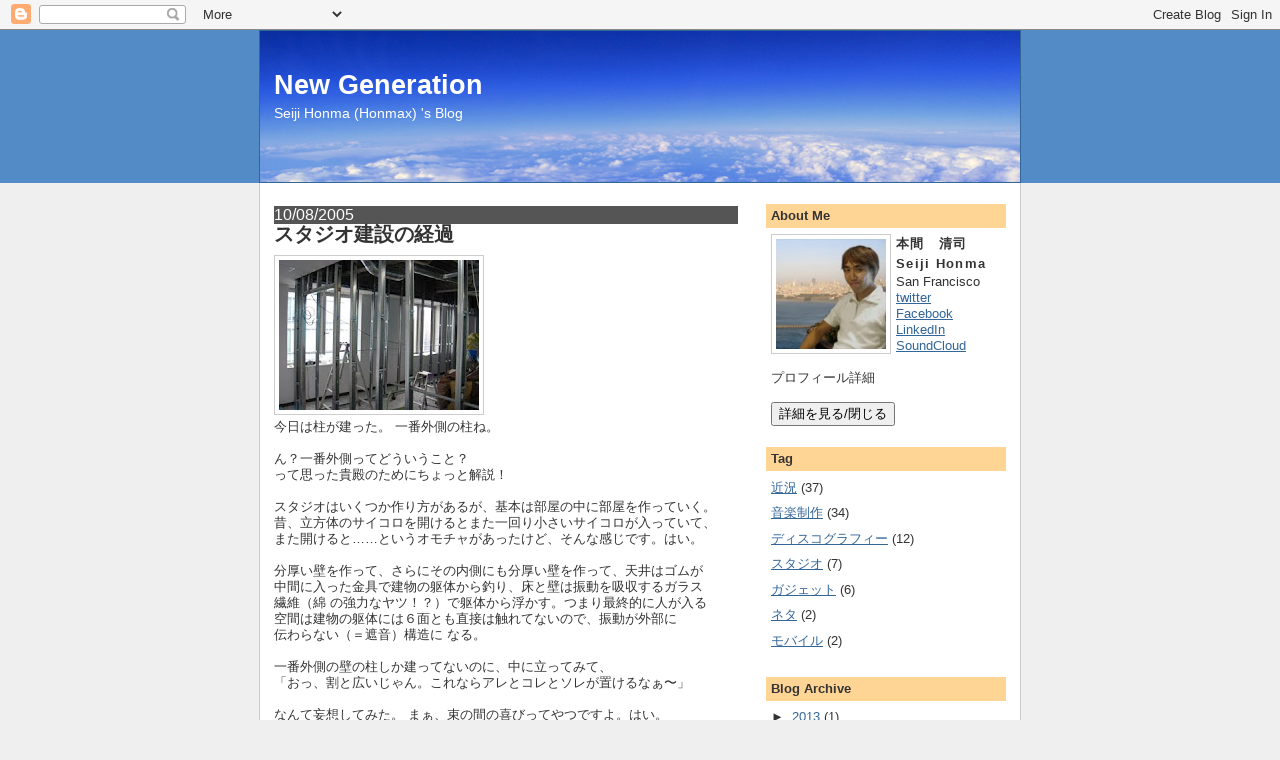

--- FILE ---
content_type: text/html; charset=UTF-8
request_url: https://www.honmax.com/2005/10/blog-post_08.html
body_size: 12644
content:
<!DOCTYPE html>
<html dir='ltr' xmlns='http://www.w3.org/1999/xhtml' xmlns:b='http://www.google.com/2005/gml/b' xmlns:data='http://www.google.com/2005/gml/data' xmlns:expr='http://www.google.com/2005/gml/expr'>
<head>
<link href='https://www.blogger.com/static/v1/widgets/2944754296-widget_css_bundle.css' rel='stylesheet' type='text/css'/>
<meta content='text/html; charset=UTF-8' http-equiv='Content-Type'/>
<meta content='blogger' name='generator'/>
<link href='https://www.honmax.com/favicon.ico' rel='icon' type='image/x-icon'/>
<link href='https://www.honmax.com/2005/10/blog-post_08.html' rel='canonical'/>
<link rel="alternate" type="application/atom+xml" title="New Generation - Atom" href="https://www.honmax.com/feeds/posts/default" />
<link rel="alternate" type="application/rss+xml" title="New Generation - RSS" href="https://www.honmax.com/feeds/posts/default?alt=rss" />
<link rel="service.post" type="application/atom+xml" title="New Generation - Atom" href="https://www.blogger.com/feeds/465712154740049175/posts/default" />

<!--Can't find substitution for tag [blog.ieCssRetrofitLinks]-->
<link href='https://blogger.googleusercontent.com/img/b/R29vZ2xl/AVvXsEgJvz2GmntY51ynChQ1lYxQ5ROf40xn2i6s_DFps0ZJoC9PXAAPbpEb1xLcAr9wi2omO9c9r-0yh9AvhKlKvEbEl2ZskBmRdokypRK45ODx5fW9pISFZ8uDfw7RblHuGGNu_cF4EeOYRAo/s200/051008-1.jpg' rel='image_src'/>
<meta content='https://www.honmax.com/2005/10/blog-post_08.html' property='og:url'/>
<meta content='スタジオ建設の経過' property='og:title'/>
<meta content='今日は柱が建った。 一番外側の柱ね。 ん？一番外側ってどういうこと？ って思った貴殿のためにちょっと解説！ スタジオはいくつか作り方があるが、基本は部屋の中に部屋を作っていく。 昔、立方体のサイコロを開けるとまた一回り小さいサイコロが入っていて、 また開けると……というオモチャが...' property='og:description'/>
<meta content='https://blogger.googleusercontent.com/img/b/R29vZ2xl/AVvXsEgJvz2GmntY51ynChQ1lYxQ5ROf40xn2i6s_DFps0ZJoC9PXAAPbpEb1xLcAr9wi2omO9c9r-0yh9AvhKlKvEbEl2ZskBmRdokypRK45ODx5fW9pISFZ8uDfw7RblHuGGNu_cF4EeOYRAo/w1200-h630-p-k-no-nu/051008-1.jpg' property='og:image'/>
<title>New Generation: スタジオ建設の経過</title>
<style id='page-skin-1' type='text/css'><!--
/*
-----------------------------------------------
Blogger Template Style
Name:     Denim
Designer: Darren Delaye
URL:      www.DarrenDelaye.com
Date:     11 Jul 2006
-----------------------------------------------
*/
/* Variable definitions
====================
<Variable name="bgColor" description="Page Background Color"
type="color" default="#efefef">
<Variable name="textColor" description="Text Color"
type="color" default="#333333">
<Variable name="linkColor" description="Link Color"
type="color" default="#336699">
<Variable name="headerBgColor" description="Page Header Background Color"
type="color" default="#336699">
<Variable name="headerTextColor" description="Page Header Text Color"
type="color" default="#ffffff">
<Variable name="headerCornersColor" description="Page Header Corners Color"
type="color" default="#528bc5">
<Variable name="mainBgColor" description="Main Background Color"
type="color" default="#ffffff">
<Variable name="borderColor" description="Border Color"
type="color" default="#cccccc">
<Variable name="dateHeaderColor" description="Date Header Color"
type="color" default="#999999">
<Variable name="sidebarTitleBgColor" description="Sidebar Title Background Color"
type="color" default="#ffd595">
<Variable name="sidebarTitleTextColor" description="Sidebar Title Text Color"
type="color" default="#333333">
<Variable name="bodyFont" description="Text Font"
type="font" default="normal normal 100% メイリオ,tahoma,Verdana, Arial, Sans-serif;">
<Variable name="headerFont" description="Page Header Font"
type="font" default="normal normal 210% Verdana, Arial, Sans-serif;">
<Variable name="startSide" description="Start side in blog language"
type="automatic" default="left">
<Variable name="endSide" description="End side in blog language"
type="automatic" default="right">
*/
body {
background: #efefef;
margin: 0;
padding: 0px;
font: x-small メイリオ,tahoma,Verdana, Arial;
text-align: center;
color: #333333;
font-size/* */:/**/small;
font-size: /**/small;
}
a:link {
color: #336699;
}
a:visited {
color: #336699;
}
a img {
border-width: 0;
}
#outer-wrapper {
font: normal normal 100% メイリオ,tahoma,Verdana, Arial, Sans-serif;;
}
/* Header
----------------------------------------------- */
#header-wrapper {
margin:0;
padding: 0;
background-color: #528bc5;
text-align: left;
}
#header {
width: 760px;
margin: 0 auto;
background-color: #336699;
border: 1px solid #336699;
color: #ffffff;
padding: 0;
font: normal normal 210% Verdana, Arial, Sans-serif;;
}
h1.title {
padding-top: 38px;
margin: 0 14px .1em;
line-height: 1.2em;
font-size: 100%;
}
h1.title a, h1.title a:visited {
color: #ffffff;
text-decoration: none;
}
#header .description {
display: block;
margin: 0 14px;
padding: 0 0 40px;
line-height: 1.4em;
font-size: 50%;
}
/* Content
----------------------------------------------- */
.clear {
clear: both;
}
#content-wrapper {
width: 760px;
margin: 0 auto;
padding: 0 0 15px;
text-align: left;
background-color: #ffffff;
border: 1px solid #cccccc;
border-top: 0;
}
#main-wrapper {
margin-left: 14px;
width: 464px;
float: left;
background-color: #ffffff;
display: inline;       /* fix for doubling margin in IE */
word-wrap: break-word; /* fix for long text breaking sidebar float in IE */
overflow: hidden;      /* fix for long non-text content breaking IE sidebar float */
}
#sidebar-wrapper {
margin-right: 14px;
width: 240px;
float: right;
background-color: #ffffff;
display: inline;       /* fix for doubling margin in IE */
word-wrap: break-word; /* fix for long text breaking sidebar float in IE */
overflow: hidden;      /* fix for long non-text content breaking IE sidebar float */
}
/* Headings
----------------------------------------------- */
h2, h3 {
margin: 0;
}
/* Posts
----------------------------------------------- */
.date-header {
margin: 1.5em 0 0;
font-weight: normal;
//  color: #999999;
color: #ffffff;
background-color:#555555;
font-size: 120%;
}
.post {
margin: 0 0 1.5em;
padding-bottom: 1.5em;
}
.post-title {
margin: 0;
padding: 0;
font-size: 150%;
font-weight: bold;
line-height: 1.1em;
}
.post-title a, .post-title a:visited, .post-title strong {
text-decoration: none;
color: #333333;
font-weight: bold;
}
.post div {
margin: 0 0 .75em;
line-height: 1.3em;
}
.post-footer {
margin: -.25em 0 0;
color: #333333;
font-size: 87%;
}
.post-footer .span {
margin-right: .3em;
}
.post img {
padding: 4px;
border: 1px solid #cccccc;
}
.post blockquote {
margin: 1em 20px;
}
.post blockquote p {
margin: .75em 0;
}
/* Comments
----------------------------------------------- */
#comments h4 {
margin: 1em 0;
color: #999999;
}
#comments h4 strong {
font-size: 110%;
}
#comments-block {
margin: 1em 0 1.5em;
line-height: 1.3em;
}
#comments-block dt {
margin: .5em 0;
}
#comments-block dd {
margin: .25em 0 0;
}
#comments-block dd.comment-footer {
margin: -.25em 0 2em;
line-height: 1.4em;
font-size: 78%;
}
#comments-block dd p {
margin: 0 0 .75em;
}
.deleted-comment {
font-style:italic;
color:gray;
}
.feed-links {
clear: both;
line-height: 2.5em;
}
#blog-pager-newer-link {
float: left;
}
#blog-pager-older-link {
float: right;
}
#blog-pager {
text-align: center;
}
/* Sidebar Content
----------------------------------------------- */
.sidebar h2 {
margin: 1.6em 0 .5em;
padding: 4px 5px;
background-color: #ffd595;
font-size: 100%;
color: #333333;
}
.sidebar ul {
margin: 0;
padding: 0;
list-style: none;
}
.sidebar li {
margin: 0;
padding-top: 0;
padding-right: 0;
padding-bottom: .5em;
padding-left: 15px;
text-indent: -15px;
line-height: 1.5em;
}
.sidebar {
color: #333333;
line-height:1.3em;
font: normal メイリオ,tahoma,Verdana, Arial;
}
.sidebar .widget {
margin-bottom: 1em;
}
.sidebar .widget-content {
margin: 0 5px;
}
/* Profile
----------------------------------------------- */
.profile-img {
float: left;
margin-top: 0;
margin-right: 5px;
margin-bottom: 5px;
margin-left: 0;
padding: 4px;
border: 1px solid #cccccc;
}
.profile-data {
margin:0;
//  text-transform:uppercase;
letter-spacing:.1em;
font-weight: bold;
line-height: 1.6em;
//  font-size: 78%;
font-size: 100%;
}
.profile-datablock {
margin:.5em 0 .5em;
}
.profile-textblock {
margin: 0.5em 0;
line-height: 1.6em;
}
/* Footer
----------------------------------------------- */
#footer {
clear: both;
text-align: center;
color: #333333;
}
#footer .widget {
margin:.5em;
padding-top: 20px;
font-size: 85%;
line-height: 1.5em;
text-align: left;
}

--></style>
<link href='https://www.blogger.com/dyn-css/authorization.css?targetBlogID=465712154740049175&amp;zx=2b7ae1ae-09f1-4d2d-959e-afc8cd01a713' media='none' onload='if(media!=&#39;all&#39;)media=&#39;all&#39;' rel='stylesheet'/><noscript><link href='https://www.blogger.com/dyn-css/authorization.css?targetBlogID=465712154740049175&amp;zx=2b7ae1ae-09f1-4d2d-959e-afc8cd01a713' rel='stylesheet'/></noscript>
<meta name='google-adsense-platform-account' content='ca-host-pub-1556223355139109'/>
<meta name='google-adsense-platform-domain' content='blogspot.com'/>

<!-- data-ad-client=ca-pub-6153261629683331 -->

</head>
<body>
<div class='navbar section' id='navbar'><div class='widget Navbar' data-version='1' id='Navbar1'><script type="text/javascript">
    function setAttributeOnload(object, attribute, val) {
      if(window.addEventListener) {
        window.addEventListener('load',
          function(){ object[attribute] = val; }, false);
      } else {
        window.attachEvent('onload', function(){ object[attribute] = val; });
      }
    }
  </script>
<div id="navbar-iframe-container"></div>
<script type="text/javascript" src="https://apis.google.com/js/platform.js"></script>
<script type="text/javascript">
      gapi.load("gapi.iframes:gapi.iframes.style.bubble", function() {
        if (gapi.iframes && gapi.iframes.getContext) {
          gapi.iframes.getContext().openChild({
              url: 'https://www.blogger.com/navbar/465712154740049175?po\x3d3667887939172716826\x26origin\x3dhttps://www.honmax.com',
              where: document.getElementById("navbar-iframe-container"),
              id: "navbar-iframe"
          });
        }
      });
    </script><script type="text/javascript">
(function() {
var script = document.createElement('script');
script.type = 'text/javascript';
script.src = '//pagead2.googlesyndication.com/pagead/js/google_top_exp.js';
var head = document.getElementsByTagName('head')[0];
if (head) {
head.appendChild(script);
}})();
</script>
</div></div>
<div id='outer-wrapper'><div id='wrap2'>
<!-- skip links for text browsers -->
<span id='skiplinks' style='display:none;'>
<a href='#main'>skip to main </a> |
      <a href='#sidebar'>skip to sidebar</a>
</span>
<div id='header-wrapper'>
<div class='header section' id='header'><div class='widget Header' data-version='1' id='Header1'>
<style>
  
    span.fullpost {display:inline;}
  
  a.readmore {visibility:hidden;}
  </style>
<div id='header-inner' style='background-image: url("https://blogger.googleusercontent.com/img/b/R29vZ2xl/AVvXsEgmE1h7yUzDZCQcOE6ImTEHv5cwqKgOcwvo6jaayfwOMaCzAongyc-Qq9zELlBA0DrJH-IV2t6LH_mfxFNf_JLr4atnP08zKVmPYOx4_hLqqSHbG8c920Iqssy0qXz4q4zqHYo24F5qnZo/s1600-r/SkyHeadder2.png"); background-position: left; width: 760px; min-height: 151px; px;_height: 151px; px;background-repeat: no-repeat; '>
<div class='titlewrapper' style='background: transparent'>
<h1 class='title' style='background: transparent; border-width: 0px'>
<a href='https://www.honmax.com/'>New Generation</a>
</h1>
</div>
<div class='descriptionwrapper'>
<p class='description'><span>Seiji Honma (Honmax) 's Blog</span></p>
</div>
</div>
</div></div>
</div>
<div id='content-wrapper'>
<div id='crosscol-wrapper' style='text-align:center'>
<div class='crosscol no-items section' id='crosscol'></div>
</div>
<div id='main-wrapper'>
<div class='main section' id='main'><div class='widget Blog' data-version='1' id='Blog1'>
<div class='blog-posts hfeed'>
<!--Can't find substitution for tag [defaultAdStart]-->

          <div class="date-outer">
        
<h2 class='date-header'><span>10/08/2005</span></h2>

          <div class="date-posts">
        
<div class='post-outer'>
<div class='post hentry'>
<a name='3667887939172716826'></a>
<h3 class='post-title entry-title'>
<a href='https://www.honmax.com/2005/10/blog-post_08.html'>スタジオ建設の経過</a>
</h3>
<div class='post-header-line-1'></div>
<div class='post-body entry-content'>
<a href="https://blogger.googleusercontent.com/img/b/R29vZ2xl/AVvXsEgJvz2GmntY51ynChQ1lYxQ5ROf40xn2i6s_DFps0ZJoC9PXAAPbpEb1xLcAr9wi2omO9c9r-0yh9AvhKlKvEbEl2ZskBmRdokypRK45ODx5fW9pISFZ8uDfw7RblHuGGNu_cF4EeOYRAo/s1600-h/051008-1.jpg" onblur="try {parent.deselectBloggerImageGracefully();} catch(e) {}"><img alt="" border="0" id="BLOGGER_PHOTO_ID_5382656213394955266" src="https://blogger.googleusercontent.com/img/b/R29vZ2xl/AVvXsEgJvz2GmntY51ynChQ1lYxQ5ROf40xn2i6s_DFps0ZJoC9PXAAPbpEb1xLcAr9wi2omO9c9r-0yh9AvhKlKvEbEl2ZskBmRdokypRK45ODx5fW9pISFZ8uDfw7RblHuGGNu_cF4EeOYRAo/s200/051008-1.jpg" style="cursor: pointer; width: 200px; height: 150px;" /></a><br />今日は柱が建った&#12290; 一番外側の柱ね&#12290;<br /><br />ん&#65311;一番外側ってどういうこと&#65311;<br />って思った貴殿のためにちょっと解説&#65281;<br /><br />スタジオはいくつか作り方があるが&#12289;基本は部屋の中に部屋を作っていく&#12290;<br />昔&#12289;立方体のサイコロを開けるとまた一回り小さいサイコロが入っていて&#12289;<br />また開けると&#8230;&#8230;というオモチャがあったけど&#12289;そんな感じです&#12290;はい&#12290;<br /><br />分厚い壁を作って&#12289;さらにその内側にも分厚い壁を作って&#12289;天井はゴムが<br />中間に入った金具で建物の躯体から釣り&#12289;床と壁は振動を吸収するガラス<br />繊維&#65288;綿 の強力なヤツ&#65281;&#65311;&#65289;で躯体から浮かす&#12290;つまり最終的に人が入る<br />空間は建物の躯体には６面とも直接は触れてないので&#12289;振動が外部に<br />伝わらない&#65288;&#65309;遮音&#65289;構造に なる&#12290;<br /><br />一番外側の壁の柱しか建ってないのに&#12289;中に立ってみて&#12289;<br />&#12300;おっ&#12289;割と広いじゃん&#12290;これならアレとコレとソレが置けるなぁ&#12316;&#12301;<br /><br />なんて妄想してみた&#12290; まぁ&#12289;束の間の喜びってやつですよ&#12290;はい&#12290;<br /><br />ここからそれぞれの壁が６０ｃｍ近く内側に迫ってきて&#12289;部屋は<br />縦横それぞれ１２０ｃｍ近く狭くなるわけです&#12290;<br /><br />まぁ&#12289;束の間の喜びってやつですよ&#12290;はい&#12290;<br /><br />&#12300;えっ&#12289;割と狭いじゃん!これじゃあアレしか置けね&#12316;&#12301;<br />なんて現実が待っているのに orz
<div style='clear: both;'></div>
</div>
<div class='post-footer'>
<div class='post-footer-line post-footer-line-1'><span class='post-author vcard'>
投稿者
<span class='fn'>Honmax</span>
</span>
<span class='post-timestamp'>
時刻:
<a class='timestamp-link' href='https://www.honmax.com/2005/10/blog-post_08.html' rel='bookmark' title='permanent link'><abbr class='published' title='2005-10-08T04:54:00-07:00'>4:54</abbr></a>
</span>
<span class='post-comment-link'>
</span>
<span class='post-icons'>
</span>
</div>
<div class='post-footer-line post-footer-line-2'><span class='post-labels'>
ラベル:
<a href='https://www.honmax.com/search/label/%E3%82%B9%E3%82%BF%E3%82%B8%E3%82%AA' rel='tag'>スタジオ</a>,
<a href='https://www.honmax.com/search/label/%E9%9F%B3%E6%A5%BD%E5%88%B6%E4%BD%9C' rel='tag'>音楽制作</a>,
<a href='https://www.honmax.com/search/label/%E8%BF%91%E6%B3%81' rel='tag'>近況</a>
</span>
</div>
<div class='post-footer-line post-footer-line-3'></div>
</div>
</div>
<div class='comments' id='comments'>
<a name='comments'></a>
<div id='backlinks-container'>
<div id='Blog1_backlinks-container'>
</div>
</div>
</div>
</div>

        </div></div>
      
<!--Can't find substitution for tag [adEnd]-->
</div>
<div class='blog-pager' id='blog-pager'>
<span id='blog-pager-newer-link'>
<a class='blog-pager-newer-link' href='https://www.honmax.com/2005/10/2.html' id='Blog1_blog-pager-newer-link' title='次の投稿'>次の投稿</a>
</span>
<span id='blog-pager-older-link'>
<a class='blog-pager-older-link' href='https://www.honmax.com/2005/10/blog-post.html' id='Blog1_blog-pager-older-link' title='前の投稿'>前の投稿</a>
</span>
<a class='home-link' href='https://www.honmax.com/'>ホーム</a>
</div>
<div class='clear'></div>
<div class='post-feeds'>
</div>
</div></div>
</div>
<div id='sidebar-wrapper'>
<div class='sidebar section' id='sidebar'><div class='widget HTML' data-version='1' id='HTML1'>
<h2 class='title'>About Me</h2>
<div class='widget-content'>
<script language="javascript">
var bShow = false; 
function showProf() {
var obj = document.getElementById("PROF");
if (bShow) {
obj.innerHTML="";
bShow = false;
} else {
obj.innerHTML="<html><body><br>大学&#12539;大学院時代の専攻は経営工学&#12290;経営学的に数字やマーケットを捉え&#12289;情報産業の研究を行う学科&#12290;修士論文のテーマに選んだのは情報圧縮関連の研究&#12290;当時&#12289;研究対象の&#12300;情報&#8722;すなわちマルチメディアデータ&#12301;の融合とその融合が生み出す新たな価値の創造に興味を持ち&#12289;大学院卒業後にはSEGA AM2 テクニカルリサーチ&#12539;セクションにてゲーム開発の技術支援を行う&#12290;<br><br>また学生時代に&#12289;友人と音楽プロダクション New Generationを立ち上げ&#12289;大手レコード会社の編曲&#12289;プロデュース業務を引き受けるなど&#12289;趣味の分野でも勢力的に活動し&#12289;世の中に出て行ったアルバム&#12539;シングルは３００を超える&#12290;現在でも１０年以上ダンスミュージック制作にも携わり&#12289;仕事の傍らDJ Honmaxとして作品をリリースし続けている&#12290;<br><br>コンテンツと呼ばれるようになった情報&#12289;その情報の扱い方に関する研究を進めるうちに&#12289;そのコンテンツを実際にユーザに届ける&#12300;携帯電話&#12301;に着目し&#12289;携帯電話のシステム開発&#12539;コンテンツ制作に絞った会社&#8722;プロモバイルを大学院時代の友人と共同で設立&#12290;<br><br>大手レコード会社やコンテンツプロバイダ&#12289;エイベックス社の携帯コンテンツ配信サイトの立ち上げ時の着メロ&#12539;着うた等&#12289;携帯向け高音質リマスタリング手法の考案&#12539;実務を行うサウンドエンジニアとして深くかかわる&#12290;単なるサウンドエンジニアリングではなく&#12289;コーデックのエンコード&#12539;デコード時の特徴&#12539;実機スピーカの周波数特性を解析し&#12289;実際のＣＤ向けマスタリングと同様の手法を携帯電話用に行い&#12289;&#12300;リマスタリング&#12301;という一つのスタンダードを築き&#12289;ドワンゴ&#12289;エイベックスグループのサウンドエンジニアにそのノウハウを伝えた&#12290;<br><br>中学生の時に地元の姉妹都市締結記念の短期交換留学生として初めてアメリカを訪れた時の思いと&#12289;日本のコンテンツ産業&#12289;ＩＴ産業の行く末を模索し&#12289;２００７年に渡米&#12290;現在&#12289;ゲームのミドルウェア開発に携わっている&#12290;<br><br>東京理科大学大学院&#12288;工学研究科<br>経営工学専攻&#12288;修士課程卒業<br>プロモバイル株式会社&#12288;Co-Founder<br><br></body></html>";
bShow = true;
}
}</script>


<img width="110" alt="自分の写真" src="https://blogger.googleusercontent.com/img/b/R29vZ2xl/AVvXsEi3s6C226TdJpIQkmfIzm_m0HSIQOGFlKoP7JpqMD5mBX0YUaFm2Epvgr3eagzwoty3rFH0GrLUqfnwP7afr_W_nMHbnzqOTr45frUtFOqjhcwFYdAAQ6aaSXRP0gN65vAzDcD207_HjA/s144/ProfPhoto.jpg" class="profile-img" height="110"/>
<span class="profile-data">
本間&#12288;清司<br/>
Seiji Honma<br/>
</span>
San Francisco<br/>
<a href="http://twitter.com/honmax" target="_blank">twitter </a>
<br/>
<a href="http://facebook.com/honmax" target="_blank">Facebook</a>
<br/>
<a href="http://www.linkedin.com/in/honmax" target="_blank">LinkedIn</a>
<br/>
<a href="http://soundcloud.com/honmax" target="_blank">SoundCloud</a>
<br/>
<br/>

<div onclick="showProf()">プロフィール詳細</div><br/>
<input value="詳細を見る/閉じる" onclick="showProf()" type="button"/>
<div id="PROF"></div>
</div>
<div class='clear'></div>
</div><div class='widget Label' data-version='1' id='Label1'>
<h2>Tag</h2>
<div class='widget-content list-label-widget-content'>
<ul>
<li>
<a dir='ltr' href='https://www.honmax.com/search/label/%E8%BF%91%E6%B3%81'>近況</a>
<span dir='ltr'>(37)</span>
</li>
<li>
<a dir='ltr' href='https://www.honmax.com/search/label/%E9%9F%B3%E6%A5%BD%E5%88%B6%E4%BD%9C'>音楽制作</a>
<span dir='ltr'>(34)</span>
</li>
<li>
<a dir='ltr' href='https://www.honmax.com/search/label/%E3%83%87%E3%82%A3%E3%82%B9%E3%82%B3%E3%82%B0%E3%83%A9%E3%83%95%E3%82%A3%E3%83%BC'>ディスコグラフィー</a>
<span dir='ltr'>(12)</span>
</li>
<li>
<a dir='ltr' href='https://www.honmax.com/search/label/%E3%82%B9%E3%82%BF%E3%82%B8%E3%82%AA'>スタジオ</a>
<span dir='ltr'>(7)</span>
</li>
<li>
<a dir='ltr' href='https://www.honmax.com/search/label/%E3%82%AC%E3%82%B8%E3%82%A7%E3%83%83%E3%83%88'>ガジェット</a>
<span dir='ltr'>(6)</span>
</li>
<li>
<a dir='ltr' href='https://www.honmax.com/search/label/%E3%83%8D%E3%82%BF'>ネタ</a>
<span dir='ltr'>(2)</span>
</li>
<li>
<a dir='ltr' href='https://www.honmax.com/search/label/%E3%83%A2%E3%83%90%E3%82%A4%E3%83%AB'>モバイル</a>
<span dir='ltr'>(2)</span>
</li>
</ul>
<div class='clear'></div>
</div>
</div><div class='widget BlogArchive' data-version='1' id='BlogArchive1'>
<h2>Blog Archive</h2>
<div class='widget-content'>
<div id='ArchiveList'>
<div id='BlogArchive1_ArchiveList'>
<ul class='hierarchy'>
<li class='archivedate collapsed'>
<a class='toggle' href='javascript:void(0)'>
<span class='zippy'>

        &#9658;&#160;
      
</span>
</a>
<a class='post-count-link' href='https://www.honmax.com/2013/'>2013</a>
<span class='post-count' dir='ltr'>(1)</span>
<ul class='hierarchy'>
<li class='archivedate collapsed'>
<a class='toggle' href='javascript:void(0)'>
<span class='zippy'>

        &#9658;&#160;
      
</span>
</a>
<a class='post-count-link' href='https://www.honmax.com/2013/05/'>5月</a>
<span class='post-count' dir='ltr'>(1)</span>
</li>
</ul>
</li>
</ul>
<ul class='hierarchy'>
<li class='archivedate collapsed'>
<a class='toggle' href='javascript:void(0)'>
<span class='zippy'>

        &#9658;&#160;
      
</span>
</a>
<a class='post-count-link' href='https://www.honmax.com/2012/'>2012</a>
<span class='post-count' dir='ltr'>(1)</span>
<ul class='hierarchy'>
<li class='archivedate collapsed'>
<a class='toggle' href='javascript:void(0)'>
<span class='zippy'>

        &#9658;&#160;
      
</span>
</a>
<a class='post-count-link' href='https://www.honmax.com/2012/01/'>1月</a>
<span class='post-count' dir='ltr'>(1)</span>
</li>
</ul>
</li>
</ul>
<ul class='hierarchy'>
<li class='archivedate collapsed'>
<a class='toggle' href='javascript:void(0)'>
<span class='zippy'>

        &#9658;&#160;
      
</span>
</a>
<a class='post-count-link' href='https://www.honmax.com/2009/'>2009</a>
<span class='post-count' dir='ltr'>(6)</span>
<ul class='hierarchy'>
<li class='archivedate collapsed'>
<a class='toggle' href='javascript:void(0)'>
<span class='zippy'>

        &#9658;&#160;
      
</span>
</a>
<a class='post-count-link' href='https://www.honmax.com/2009/11/'>11月</a>
<span class='post-count' dir='ltr'>(1)</span>
</li>
</ul>
<ul class='hierarchy'>
<li class='archivedate collapsed'>
<a class='toggle' href='javascript:void(0)'>
<span class='zippy'>

        &#9658;&#160;
      
</span>
</a>
<a class='post-count-link' href='https://www.honmax.com/2009/10/'>10月</a>
<span class='post-count' dir='ltr'>(1)</span>
</li>
</ul>
<ul class='hierarchy'>
<li class='archivedate collapsed'>
<a class='toggle' href='javascript:void(0)'>
<span class='zippy'>

        &#9658;&#160;
      
</span>
</a>
<a class='post-count-link' href='https://www.honmax.com/2009/09/'>9月</a>
<span class='post-count' dir='ltr'>(2)</span>
</li>
</ul>
<ul class='hierarchy'>
<li class='archivedate collapsed'>
<a class='toggle' href='javascript:void(0)'>
<span class='zippy'>

        &#9658;&#160;
      
</span>
</a>
<a class='post-count-link' href='https://www.honmax.com/2009/02/'>2月</a>
<span class='post-count' dir='ltr'>(1)</span>
</li>
</ul>
<ul class='hierarchy'>
<li class='archivedate collapsed'>
<a class='toggle' href='javascript:void(0)'>
<span class='zippy'>

        &#9658;&#160;
      
</span>
</a>
<a class='post-count-link' href='https://www.honmax.com/2009/01/'>1月</a>
<span class='post-count' dir='ltr'>(1)</span>
</li>
</ul>
</li>
</ul>
<ul class='hierarchy'>
<li class='archivedate collapsed'>
<a class='toggle' href='javascript:void(0)'>
<span class='zippy'>

        &#9658;&#160;
      
</span>
</a>
<a class='post-count-link' href='https://www.honmax.com/2008/'>2008</a>
<span class='post-count' dir='ltr'>(11)</span>
<ul class='hierarchy'>
<li class='archivedate collapsed'>
<a class='toggle' href='javascript:void(0)'>
<span class='zippy'>

        &#9658;&#160;
      
</span>
</a>
<a class='post-count-link' href='https://www.honmax.com/2008/11/'>11月</a>
<span class='post-count' dir='ltr'>(1)</span>
</li>
</ul>
<ul class='hierarchy'>
<li class='archivedate collapsed'>
<a class='toggle' href='javascript:void(0)'>
<span class='zippy'>

        &#9658;&#160;
      
</span>
</a>
<a class='post-count-link' href='https://www.honmax.com/2008/07/'>7月</a>
<span class='post-count' dir='ltr'>(1)</span>
</li>
</ul>
<ul class='hierarchy'>
<li class='archivedate collapsed'>
<a class='toggle' href='javascript:void(0)'>
<span class='zippy'>

        &#9658;&#160;
      
</span>
</a>
<a class='post-count-link' href='https://www.honmax.com/2008/06/'>6月</a>
<span class='post-count' dir='ltr'>(2)</span>
</li>
</ul>
<ul class='hierarchy'>
<li class='archivedate collapsed'>
<a class='toggle' href='javascript:void(0)'>
<span class='zippy'>

        &#9658;&#160;
      
</span>
</a>
<a class='post-count-link' href='https://www.honmax.com/2008/04/'>4月</a>
<span class='post-count' dir='ltr'>(4)</span>
</li>
</ul>
<ul class='hierarchy'>
<li class='archivedate collapsed'>
<a class='toggle' href='javascript:void(0)'>
<span class='zippy'>

        &#9658;&#160;
      
</span>
</a>
<a class='post-count-link' href='https://www.honmax.com/2008/02/'>2月</a>
<span class='post-count' dir='ltr'>(2)</span>
</li>
</ul>
<ul class='hierarchy'>
<li class='archivedate collapsed'>
<a class='toggle' href='javascript:void(0)'>
<span class='zippy'>

        &#9658;&#160;
      
</span>
</a>
<a class='post-count-link' href='https://www.honmax.com/2008/01/'>1月</a>
<span class='post-count' dir='ltr'>(1)</span>
</li>
</ul>
</li>
</ul>
<ul class='hierarchy'>
<li class='archivedate collapsed'>
<a class='toggle' href='javascript:void(0)'>
<span class='zippy'>

        &#9658;&#160;
      
</span>
</a>
<a class='post-count-link' href='https://www.honmax.com/2007/'>2007</a>
<span class='post-count' dir='ltr'>(1)</span>
<ul class='hierarchy'>
<li class='archivedate collapsed'>
<a class='toggle' href='javascript:void(0)'>
<span class='zippy'>

        &#9658;&#160;
      
</span>
</a>
<a class='post-count-link' href='https://www.honmax.com/2007/02/'>2月</a>
<span class='post-count' dir='ltr'>(1)</span>
</li>
</ul>
</li>
</ul>
<ul class='hierarchy'>
<li class='archivedate collapsed'>
<a class='toggle' href='javascript:void(0)'>
<span class='zippy'>

        &#9658;&#160;
      
</span>
</a>
<a class='post-count-link' href='https://www.honmax.com/2006/'>2006</a>
<span class='post-count' dir='ltr'>(2)</span>
<ul class='hierarchy'>
<li class='archivedate collapsed'>
<a class='toggle' href='javascript:void(0)'>
<span class='zippy'>

        &#9658;&#160;
      
</span>
</a>
<a class='post-count-link' href='https://www.honmax.com/2006/04/'>4月</a>
<span class='post-count' dir='ltr'>(1)</span>
</li>
</ul>
<ul class='hierarchy'>
<li class='archivedate collapsed'>
<a class='toggle' href='javascript:void(0)'>
<span class='zippy'>

        &#9658;&#160;
      
</span>
</a>
<a class='post-count-link' href='https://www.honmax.com/2006/03/'>3月</a>
<span class='post-count' dir='ltr'>(1)</span>
</li>
</ul>
</li>
</ul>
<ul class='hierarchy'>
<li class='archivedate expanded'>
<a class='toggle' href='javascript:void(0)'>
<span class='zippy toggle-open'>

        &#9660;&#160;
      
</span>
</a>
<a class='post-count-link' href='https://www.honmax.com/2005/'>2005</a>
<span class='post-count' dir='ltr'>(5)</span>
<ul class='hierarchy'>
<li class='archivedate expanded'>
<a class='toggle' href='javascript:void(0)'>
<span class='zippy toggle-open'>

        &#9660;&#160;
      
</span>
</a>
<a class='post-count-link' href='https://www.honmax.com/2005/10/'>10月</a>
<span class='post-count' dir='ltr'>(5)</span>
<ul class='posts'>
<li><a href='https://www.honmax.com/2005/10/3.html'>スタジオ建設の経過3</a></li>
<li><a href='https://www.honmax.com/2005/10/2.html'>スタジオ建設の経過2</a></li>
<li><a href='https://www.honmax.com/2005/10/blog-post_08.html'>スタジオ建設の経過</a></li>
<li><a href='https://www.honmax.com/2005/10/blog-post.html'>スタジオも３回建てなさい&#65311;</a></li>
<li><a href='https://www.honmax.com/2009/09/blog-post_17.html'>秋葉原にスタジオ作る</a></li>
</ul>
</li>
</ul>
</li>
</ul>
<ul class='hierarchy'>
<li class='archivedate collapsed'>
<a class='toggle' href='javascript:void(0)'>
<span class='zippy'>

        &#9658;&#160;
      
</span>
</a>
<a class='post-count-link' href='https://www.honmax.com/2004/'>2004</a>
<span class='post-count' dir='ltr'>(1)</span>
<ul class='hierarchy'>
<li class='archivedate collapsed'>
<a class='toggle' href='javascript:void(0)'>
<span class='zippy'>

        &#9658;&#160;
      
</span>
</a>
<a class='post-count-link' href='https://www.honmax.com/2004/01/'>1月</a>
<span class='post-count' dir='ltr'>(1)</span>
</li>
</ul>
</li>
</ul>
<ul class='hierarchy'>
<li class='archivedate collapsed'>
<a class='toggle' href='javascript:void(0)'>
<span class='zippy'>

        &#9658;&#160;
      
</span>
</a>
<a class='post-count-link' href='https://www.honmax.com/2001/'>2001</a>
<span class='post-count' dir='ltr'>(6)</span>
<ul class='hierarchy'>
<li class='archivedate collapsed'>
<a class='toggle' href='javascript:void(0)'>
<span class='zippy'>

        &#9658;&#160;
      
</span>
</a>
<a class='post-count-link' href='https://www.honmax.com/2001/10/'>10月</a>
<span class='post-count' dir='ltr'>(1)</span>
</li>
</ul>
<ul class='hierarchy'>
<li class='archivedate collapsed'>
<a class='toggle' href='javascript:void(0)'>
<span class='zippy'>

        &#9658;&#160;
      
</span>
</a>
<a class='post-count-link' href='https://www.honmax.com/2001/09/'>9月</a>
<span class='post-count' dir='ltr'>(1)</span>
</li>
</ul>
<ul class='hierarchy'>
<li class='archivedate collapsed'>
<a class='toggle' href='javascript:void(0)'>
<span class='zippy'>

        &#9658;&#160;
      
</span>
</a>
<a class='post-count-link' href='https://www.honmax.com/2001/06/'>6月</a>
<span class='post-count' dir='ltr'>(2)</span>
</li>
</ul>
<ul class='hierarchy'>
<li class='archivedate collapsed'>
<a class='toggle' href='javascript:void(0)'>
<span class='zippy'>

        &#9658;&#160;
      
</span>
</a>
<a class='post-count-link' href='https://www.honmax.com/2001/03/'>3月</a>
<span class='post-count' dir='ltr'>(2)</span>
</li>
</ul>
</li>
</ul>
<ul class='hierarchy'>
<li class='archivedate collapsed'>
<a class='toggle' href='javascript:void(0)'>
<span class='zippy'>

        &#9658;&#160;
      
</span>
</a>
<a class='post-count-link' href='https://www.honmax.com/2000/'>2000</a>
<span class='post-count' dir='ltr'>(14)</span>
<ul class='hierarchy'>
<li class='archivedate collapsed'>
<a class='toggle' href='javascript:void(0)'>
<span class='zippy'>

        &#9658;&#160;
      
</span>
</a>
<a class='post-count-link' href='https://www.honmax.com/2000/12/'>12月</a>
<span class='post-count' dir='ltr'>(1)</span>
</li>
</ul>
<ul class='hierarchy'>
<li class='archivedate collapsed'>
<a class='toggle' href='javascript:void(0)'>
<span class='zippy'>

        &#9658;&#160;
      
</span>
</a>
<a class='post-count-link' href='https://www.honmax.com/2000/11/'>11月</a>
<span class='post-count' dir='ltr'>(4)</span>
</li>
</ul>
<ul class='hierarchy'>
<li class='archivedate collapsed'>
<a class='toggle' href='javascript:void(0)'>
<span class='zippy'>

        &#9658;&#160;
      
</span>
</a>
<a class='post-count-link' href='https://www.honmax.com/2000/09/'>9月</a>
<span class='post-count' dir='ltr'>(1)</span>
</li>
</ul>
<ul class='hierarchy'>
<li class='archivedate collapsed'>
<a class='toggle' href='javascript:void(0)'>
<span class='zippy'>

        &#9658;&#160;
      
</span>
</a>
<a class='post-count-link' href='https://www.honmax.com/2000/08/'>8月</a>
<span class='post-count' dir='ltr'>(2)</span>
</li>
</ul>
<ul class='hierarchy'>
<li class='archivedate collapsed'>
<a class='toggle' href='javascript:void(0)'>
<span class='zippy'>

        &#9658;&#160;
      
</span>
</a>
<a class='post-count-link' href='https://www.honmax.com/2000/06/'>6月</a>
<span class='post-count' dir='ltr'>(4)</span>
</li>
</ul>
<ul class='hierarchy'>
<li class='archivedate collapsed'>
<a class='toggle' href='javascript:void(0)'>
<span class='zippy'>

        &#9658;&#160;
      
</span>
</a>
<a class='post-count-link' href='https://www.honmax.com/2000/05/'>5月</a>
<span class='post-count' dir='ltr'>(1)</span>
</li>
</ul>
<ul class='hierarchy'>
<li class='archivedate collapsed'>
<a class='toggle' href='javascript:void(0)'>
<span class='zippy'>

        &#9658;&#160;
      
</span>
</a>
<a class='post-count-link' href='https://www.honmax.com/2000/03/'>3月</a>
<span class='post-count' dir='ltr'>(1)</span>
</li>
</ul>
</li>
</ul>
<ul class='hierarchy'>
<li class='archivedate collapsed'>
<a class='toggle' href='javascript:void(0)'>
<span class='zippy'>

        &#9658;&#160;
      
</span>
</a>
<a class='post-count-link' href='https://www.honmax.com/1999/'>1999</a>
<span class='post-count' dir='ltr'>(3)</span>
<ul class='hierarchy'>
<li class='archivedate collapsed'>
<a class='toggle' href='javascript:void(0)'>
<span class='zippy'>

        &#9658;&#160;
      
</span>
</a>
<a class='post-count-link' href='https://www.honmax.com/1999/11/'>11月</a>
<span class='post-count' dir='ltr'>(1)</span>
</li>
</ul>
<ul class='hierarchy'>
<li class='archivedate collapsed'>
<a class='toggle' href='javascript:void(0)'>
<span class='zippy'>

        &#9658;&#160;
      
</span>
</a>
<a class='post-count-link' href='https://www.honmax.com/1999/08/'>8月</a>
<span class='post-count' dir='ltr'>(1)</span>
</li>
</ul>
<ul class='hierarchy'>
<li class='archivedate collapsed'>
<a class='toggle' href='javascript:void(0)'>
<span class='zippy'>

        &#9658;&#160;
      
</span>
</a>
<a class='post-count-link' href='https://www.honmax.com/1999/06/'>6月</a>
<span class='post-count' dir='ltr'>(1)</span>
</li>
</ul>
</li>
</ul>
<ul class='hierarchy'>
<li class='archivedate collapsed'>
<a class='toggle' href='javascript:void(0)'>
<span class='zippy'>

        &#9658;&#160;
      
</span>
</a>
<a class='post-count-link' href='https://www.honmax.com/1998/'>1998</a>
<span class='post-count' dir='ltr'>(11)</span>
<ul class='hierarchy'>
<li class='archivedate collapsed'>
<a class='toggle' href='javascript:void(0)'>
<span class='zippy'>

        &#9658;&#160;
      
</span>
</a>
<a class='post-count-link' href='https://www.honmax.com/1998/08/'>8月</a>
<span class='post-count' dir='ltr'>(1)</span>
</li>
</ul>
<ul class='hierarchy'>
<li class='archivedate collapsed'>
<a class='toggle' href='javascript:void(0)'>
<span class='zippy'>

        &#9658;&#160;
      
</span>
</a>
<a class='post-count-link' href='https://www.honmax.com/1998/06/'>6月</a>
<span class='post-count' dir='ltr'>(2)</span>
</li>
</ul>
<ul class='hierarchy'>
<li class='archivedate collapsed'>
<a class='toggle' href='javascript:void(0)'>
<span class='zippy'>

        &#9658;&#160;
      
</span>
</a>
<a class='post-count-link' href='https://www.honmax.com/1998/05/'>5月</a>
<span class='post-count' dir='ltr'>(1)</span>
</li>
</ul>
<ul class='hierarchy'>
<li class='archivedate collapsed'>
<a class='toggle' href='javascript:void(0)'>
<span class='zippy'>

        &#9658;&#160;
      
</span>
</a>
<a class='post-count-link' href='https://www.honmax.com/1998/04/'>4月</a>
<span class='post-count' dir='ltr'>(2)</span>
</li>
</ul>
<ul class='hierarchy'>
<li class='archivedate collapsed'>
<a class='toggle' href='javascript:void(0)'>
<span class='zippy'>

        &#9658;&#160;
      
</span>
</a>
<a class='post-count-link' href='https://www.honmax.com/1998/03/'>3月</a>
<span class='post-count' dir='ltr'>(5)</span>
</li>
</ul>
</li>
</ul>
</div>
</div>
<div class='clear'></div>
</div>
</div><div class='widget HTML' data-version='1' id='HTML7'>
<h2 class='title'>amazon US search</h2>
<div class='widget-content'>
<script charset="utf-8" type="text/javascript" src="//ws-na.amazon-adsystem.com/widgets/q?rt=tf_sw&amp;ServiceVersion=20070822&amp;MarketPlace=US&amp;ID=V20070822/US/newgene04-20/8002/466f70f0-f269-48d7-87ab-0bddc9345765"> </script> <noscript><a href="http://ws-na.amazon-adsystem.com/widgets/q?rt=tf_sw&ServiceVersion=20070822&MarketPlace=US&ID=V20070822%2FUS%2Fnewgene04-20%2F8002%2F466f70f0-f269-48d7-87ab-0bddc9345765&Operation=NoScript">Amazon.com Widgets</a></noscript>
</div>
<div class='clear'></div>
</div><div class='widget HTML' data-version='1' id='HTML6'>
<h2 class='title'>amazon JP search</h2>
<div class='widget-content'>
<script charset="utf-8" type="text/javascript" src="//ws-fe.amazon-adsystem.com/widgets/q?rt=tf_sw&amp;ServiceVersion=20070822&amp;MarketPlace=JP&amp;ID=V20070822/JP/honmax-22/8002/5834cac7-f0a4-426e-bb77-0f25d7e974bf"> </script> <noscript><a href="http://ws-fe.amazon-adsystem.com/widgets/q?rt=tf_sw&ServiceVersion=20070822&MarketPlace=JP&ID=V20070822%2FJP%2Fhonmax-22%2F8002%2F5834cac7-f0a4-426e-bb77-0f25d7e974bf&Operation=NoScript">Amazon.co.jp ウィジェット</a></noscript>
</div>
<div class='clear'></div>
</div><div class='widget HTML' data-version='1' id='HTML5'>
<h2 class='title'>Feed</h2>
<div class='widget-content'>
<table border="0" width="200">

<tr> <td width="50%" align="left">
<a href="http://honmax.blogspot.com/rss.xml" rel="alternate" 
title="Subscribe to this feed(RSS 2.0)" type="application/rss+xml">
<img width="91" alt="Subscribe to the Link Building Blog Feed" style="border: 0;" height="17" src="https://lh3.googleusercontent.com/blogger_img_proxy/AEn0k_vz_syy4ok-Ohnr9KzdDaH4iwrUdHLoH1YK0l0DUw-KaD4L0hGF7y1yZw3FmwVpZYiZYGP4d-hB8YpZGejihZTm20IINOtrJwKYxZzN0BPDkeo-=s0-d"></a>
</td> <td width="50%" align="left">
<a href="//www.google.com/reader/preview/*/feed/http://
honmax.blogspot.com/atom.xml" rel="alternate" title="Subscribe to this feed" type="application/rss+xml"><img width="91" style="border: 0;" alt="Subscribe to the Link Building Blog Feed" height="17" src="https://lh3.googleusercontent.com/blogger_img_proxy/AEn0k_s1JunJgPgPU131aIxljmYUYQExyrkaLO2HhcsnedHagBr0-d68r5Fq0uo8gnw0dU3GQuwsZl7bwHyVftApjZOybwX0hjyvrkuLR2o4efgDY6eoxtEX=s0-d"></a>
</td> </tr>

</table>
</div>
<div class='clear'></div>
</div><div class='widget AdSense' data-version='1' id='AdSense1'>
<div class='widget-content'>
<script type="text/javascript"><!--
google_ad_client="pub-6153261629683331";
google_ad_host="pub-1556223355139109";
google_ad_host_channel="00000+00035";
google_alternate_ad_url="http://www.blogger.com/img/blogger_ad160x600.html";
google_ad_width=160;
google_ad_height=600;
google_ad_format="160x600_as";
google_ad_type="text_image";
google_color_border="FFFFFF";
google_color_bg="FFFFFF";
google_color_link="336699";
google_color_url="336699";
google_color_text="333333";
//--></script>
<script type="text/javascript" src="//pagead2.googlesyndication.com/pagead/show_ads.js">
</script>
<div class='clear'></div>
</div>
</div></div>
</div>
<!-- spacer for skins that want sidebar and main to be the same height-->
<div class='clear'>&#160;</div>
</div>
<!-- end content-wrapper -->
<div id='footer-wrapper'>
<div class='footer section' id='footer'><div class='widget HTML' data-version='1' id='HTML2'>
<div class='widget-content'>
<!-- ReadMore begin -->
<script language="javascript" type="text/javascript">
<!--
{
    var elms=getElements(document.body,"div","post-body");
    for(var i=0; i<elms.length; i++) {
        var e=elms[i];
        var es=getElements(e,"span","fullpost");
        if(es.length>0) {
            var er=getElements(e,"a","readmore");
            if(er.length>0) {
                if(document.documentElement.getAttribute("style") == document.documentElement.style) {
                    er[0].style.visibility="visible";
                } else {
                    er[0].setAttribute("style","visibility: visible;");
                }
            }
        }
    }
}

function getElements(elm, tagName, className){
    var arRslt = new Array();
    var elms = (tagName == "*" && elm.all)
                    ? elm.all : elm.getElementsByTagName(tagName);

    className = className.replace(/\-/g, "\\-");
    var re = new RegExp("(^|\\s)" + className + "(\\s|$)");

    for(var i=0; i<elms.length; i++){
        var e = elms[i];      
        if(re.test(e.className)){
            arRslt.push(e);
        }  
    }
    return arRslt
}

//-->
</script>
<!-- ReadMore end -->

<script type="text/javascript">
var gaJsHost = (("https:" == document.location.protocol) ? "https://ssl." : "http://www.");
document.write(unescape("%3Cscript src='" + gaJsHost + "google-analytics.com/ga.js' type='text/javascript'%3E%3C/script%3E"));
</script>
<script type="text/javascript">
try {
var pageTracker = _gat._getTracker("UA-3698967-3");
pageTracker._trackPageview();
} catch(err) {}</script>
</div>
<div class='clear'></div>
</div><div class='widget Text' data-version='1' id='Text1'>
<div class='widget-content'>
<div class="footer-body" align="center"><br/><br/><a href="http://creativecommons.org/licenses/by-nc-nd/2.1/jp/" rel="license"><img alt="Creative Commons License" style="border-width:0" src="https://lh3.googleusercontent.com/blogger_img_proxy/AEn0k_u9JY9Ke8NwE9_dInvcDdbYkrM3nTk42nXbO9O-GiKE31q0n7Yr7w5FAV6NbOR3YwjkNWxU8UffKs0H4lCkZegH72WcrEqkQMnCfCQMybXEVyuOPMRkRU44snzO=s0-d"></a><br/>This work is licensed under a <a href="http://creativecommons.org/licenses/by-nc-nd/2.1/jp/" rel="license">Creative Commons Attribution-Noncommercial-No Derivative Works 2.1 Japan License</a>.<br/><br/></div><br/>
</div>
<div class='clear'></div>
</div></div>
</div>
</div></div>
<!-- end outer-wrapper -->
<script type='text/javascript'>
var gaJsHost = (("https:" == document.location.protocol) ? "https://ssl." : "http://www.");
document.write(unescape("%3Cscript src='" + gaJsHost + "google-analytics.com/ga.js' type='text/javascript'%3E%3C/script%3E"));
</script>
<script type='text/javascript'>
try {
var pageTracker = _gat._getTracker("UA-3698967-2");
pageTracker._trackPageview();
} catch(err) {}</script>

<script type="text/javascript" src="https://www.blogger.com/static/v1/widgets/2028843038-widgets.js"></script>
<script type='text/javascript'>
window['__wavt'] = 'AOuZoY4_tDbTeFvgEaTFRY_hDtltM7W_vw:1769726167771';_WidgetManager._Init('//www.blogger.com/rearrange?blogID\x3d465712154740049175','//www.honmax.com/2005/10/blog-post_08.html','465712154740049175');
_WidgetManager._SetDataContext([{'name': 'blog', 'data': {'blogId': '465712154740049175', 'title': 'New Generation', 'url': 'https://www.honmax.com/2005/10/blog-post_08.html', 'canonicalUrl': 'https://www.honmax.com/2005/10/blog-post_08.html', 'homepageUrl': 'https://www.honmax.com/', 'searchUrl': 'https://www.honmax.com/search', 'canonicalHomepageUrl': 'https://www.honmax.com/', 'blogspotFaviconUrl': 'https://www.honmax.com/favicon.ico', 'bloggerUrl': 'https://www.blogger.com', 'hasCustomDomain': true, 'httpsEnabled': true, 'enabledCommentProfileImages': true, 'gPlusViewType': 'FILTERED_POSTMOD', 'adultContent': false, 'analyticsAccountNumber': '', 'encoding': 'UTF-8', 'locale': 'ja', 'localeUnderscoreDelimited': 'ja', 'languageDirection': 'ltr', 'isPrivate': false, 'isMobile': false, 'isMobileRequest': false, 'mobileClass': '', 'isPrivateBlog': false, 'isDynamicViewsAvailable': false, 'feedLinks': '\x3clink rel\x3d\x22alternate\x22 type\x3d\x22application/atom+xml\x22 title\x3d\x22New Generation - Atom\x22 href\x3d\x22https://www.honmax.com/feeds/posts/default\x22 /\x3e\n\x3clink rel\x3d\x22alternate\x22 type\x3d\x22application/rss+xml\x22 title\x3d\x22New Generation - RSS\x22 href\x3d\x22https://www.honmax.com/feeds/posts/default?alt\x3drss\x22 /\x3e\n\x3clink rel\x3d\x22service.post\x22 type\x3d\x22application/atom+xml\x22 title\x3d\x22New Generation - Atom\x22 href\x3d\x22https://www.blogger.com/feeds/465712154740049175/posts/default\x22 /\x3e\n\n', 'meTag': '', 'adsenseClientId': 'ca-pub-6153261629683331', 'adsenseHostId': 'ca-host-pub-1556223355139109', 'adsenseHasAds': true, 'adsenseAutoAds': false, 'boqCommentIframeForm': true, 'loginRedirectParam': '', 'view': '', 'dynamicViewsCommentsSrc': '//www.blogblog.com/dynamicviews/4224c15c4e7c9321/js/comments.js', 'dynamicViewsScriptSrc': '//www.blogblog.com/dynamicviews/89095fe91e92b36b', 'plusOneApiSrc': 'https://apis.google.com/js/platform.js', 'disableGComments': true, 'interstitialAccepted': false, 'sharing': {'platforms': [{'name': '\u30ea\u30f3\u30af\u3092\u53d6\u5f97', 'key': 'link', 'shareMessage': '\u30ea\u30f3\u30af\u3092\u53d6\u5f97', 'target': ''}, {'name': 'Facebook', 'key': 'facebook', 'shareMessage': 'Facebook \u3067\u5171\u6709', 'target': 'facebook'}, {'name': 'BlogThis!', 'key': 'blogThis', 'shareMessage': 'BlogThis!', 'target': 'blog'}, {'name': '\xd7', 'key': 'twitter', 'shareMessage': '\xd7 \u3067\u5171\u6709', 'target': 'twitter'}, {'name': 'Pinterest', 'key': 'pinterest', 'shareMessage': 'Pinterest \u3067\u5171\u6709', 'target': 'pinterest'}, {'name': '\u30e1\u30fc\u30eb', 'key': 'email', 'shareMessage': '\u30e1\u30fc\u30eb', 'target': 'email'}], 'disableGooglePlus': true, 'googlePlusShareButtonWidth': 0, 'googlePlusBootstrap': '\x3cscript type\x3d\x22text/javascript\x22\x3ewindow.___gcfg \x3d {\x27lang\x27: \x27ja\x27};\x3c/script\x3e'}, 'hasCustomJumpLinkMessage': false, 'jumpLinkMessage': '\u7d9a\u304d\u3092\u8aad\u3080', 'pageType': 'item', 'postId': '3667887939172716826', 'postImageThumbnailUrl': 'https://blogger.googleusercontent.com/img/b/R29vZ2xl/AVvXsEgJvz2GmntY51ynChQ1lYxQ5ROf40xn2i6s_DFps0ZJoC9PXAAPbpEb1xLcAr9wi2omO9c9r-0yh9AvhKlKvEbEl2ZskBmRdokypRK45ODx5fW9pISFZ8uDfw7RblHuGGNu_cF4EeOYRAo/s72-c/051008-1.jpg', 'postImageUrl': 'https://blogger.googleusercontent.com/img/b/R29vZ2xl/AVvXsEgJvz2GmntY51ynChQ1lYxQ5ROf40xn2i6s_DFps0ZJoC9PXAAPbpEb1xLcAr9wi2omO9c9r-0yh9AvhKlKvEbEl2ZskBmRdokypRK45ODx5fW9pISFZ8uDfw7RblHuGGNu_cF4EeOYRAo/s200/051008-1.jpg', 'pageName': '\u30b9\u30bf\u30b8\u30aa\u5efa\u8a2d\u306e\u7d4c\u904e', 'pageTitle': 'New Generation: \u30b9\u30bf\u30b8\u30aa\u5efa\u8a2d\u306e\u7d4c\u904e'}}, {'name': 'features', 'data': {}}, {'name': 'messages', 'data': {'edit': '\u7de8\u96c6', 'linkCopiedToClipboard': '\u30ea\u30f3\u30af\u3092\u30af\u30ea\u30c3\u30d7\u30dc\u30fc\u30c9\u306b\u30b3\u30d4\u30fc\u3057\u307e\u3057\u305f\u3002', 'ok': 'OK', 'postLink': '\u6295\u7a3f\u306e\u30ea\u30f3\u30af'}}, {'name': 'template', 'data': {'name': 'custom', 'localizedName': '\u30ab\u30b9\u30bf\u30e0', 'isResponsive': false, 'isAlternateRendering': false, 'isCustom': true}}, {'name': 'view', 'data': {'classic': {'name': 'classic', 'url': '?view\x3dclassic'}, 'flipcard': {'name': 'flipcard', 'url': '?view\x3dflipcard'}, 'magazine': {'name': 'magazine', 'url': '?view\x3dmagazine'}, 'mosaic': {'name': 'mosaic', 'url': '?view\x3dmosaic'}, 'sidebar': {'name': 'sidebar', 'url': '?view\x3dsidebar'}, 'snapshot': {'name': 'snapshot', 'url': '?view\x3dsnapshot'}, 'timeslide': {'name': 'timeslide', 'url': '?view\x3dtimeslide'}, 'isMobile': false, 'title': '\u30b9\u30bf\u30b8\u30aa\u5efa\u8a2d\u306e\u7d4c\u904e', 'description': '\u4eca\u65e5\u306f\u67f1\u304c\u5efa\u3063\u305f\u3002 \u4e00\u756a\u5916\u5074\u306e\u67f1\u306d\u3002 \u3093\uff1f\u4e00\u756a\u5916\u5074\u3063\u3066\u3069\u3046\u3044\u3046\u3053\u3068\uff1f \u3063\u3066\u601d\u3063\u305f\u8cb4\u6bbf\u306e\u305f\u3081\u306b\u3061\u3087\u3063\u3068\u89e3\u8aac\uff01 \u30b9\u30bf\u30b8\u30aa\u306f\u3044\u304f\u3064\u304b\u4f5c\u308a\u65b9\u304c\u3042\u308b\u304c\u3001\u57fa\u672c\u306f\u90e8\u5c4b\u306e\u4e2d\u306b\u90e8\u5c4b\u3092\u4f5c\u3063\u3066\u3044\u304f\u3002 \u6614\u3001\u7acb\u65b9\u4f53\u306e\u30b5\u30a4\u30b3\u30ed\u3092\u958b\u3051\u308b\u3068\u307e\u305f\u4e00\u56de\u308a\u5c0f\u3055\u3044\u30b5\u30a4\u30b3\u30ed\u304c\u5165\u3063\u3066\u3044\u3066\u3001 \u307e\u305f\u958b\u3051\u308b\u3068\u2026\u2026\u3068\u3044\u3046\u30aa\u30e2\u30c1\u30e3\u304c...', 'featuredImage': 'https://blogger.googleusercontent.com/img/b/R29vZ2xl/AVvXsEgJvz2GmntY51ynChQ1lYxQ5ROf40xn2i6s_DFps0ZJoC9PXAAPbpEb1xLcAr9wi2omO9c9r-0yh9AvhKlKvEbEl2ZskBmRdokypRK45ODx5fW9pISFZ8uDfw7RblHuGGNu_cF4EeOYRAo/s200/051008-1.jpg', 'url': 'https://www.honmax.com/2005/10/blog-post_08.html', 'type': 'item', 'isSingleItem': true, 'isMultipleItems': false, 'isError': false, 'isPage': false, 'isPost': true, 'isHomepage': false, 'isArchive': false, 'isLabelSearch': false, 'postId': 3667887939172716826}}]);
_WidgetManager._RegisterWidget('_NavbarView', new _WidgetInfo('Navbar1', 'navbar', document.getElementById('Navbar1'), {}, 'displayModeFull'));
_WidgetManager._RegisterWidget('_HeaderView', new _WidgetInfo('Header1', 'header', document.getElementById('Header1'), {}, 'displayModeFull'));
_WidgetManager._RegisterWidget('_BlogView', new _WidgetInfo('Blog1', 'main', document.getElementById('Blog1'), {'cmtInteractionsEnabled': false, 'lightboxEnabled': true, 'lightboxModuleUrl': 'https://www.blogger.com/static/v1/jsbin/616846968-lbx__ja.js', 'lightboxCssUrl': 'https://www.blogger.com/static/v1/v-css/828616780-lightbox_bundle.css'}, 'displayModeFull'));
_WidgetManager._RegisterWidget('_HTMLView', new _WidgetInfo('HTML1', 'sidebar', document.getElementById('HTML1'), {}, 'displayModeFull'));
_WidgetManager._RegisterWidget('_LabelView', new _WidgetInfo('Label1', 'sidebar', document.getElementById('Label1'), {}, 'displayModeFull'));
_WidgetManager._RegisterWidget('_BlogArchiveView', new _WidgetInfo('BlogArchive1', 'sidebar', document.getElementById('BlogArchive1'), {'languageDirection': 'ltr', 'loadingMessage': '\u8aad\u307f\u8fbc\u307f\u4e2d\x26hellip;'}, 'displayModeFull'));
_WidgetManager._RegisterWidget('_HTMLView', new _WidgetInfo('HTML7', 'sidebar', document.getElementById('HTML7'), {}, 'displayModeFull'));
_WidgetManager._RegisterWidget('_HTMLView', new _WidgetInfo('HTML6', 'sidebar', document.getElementById('HTML6'), {}, 'displayModeFull'));
_WidgetManager._RegisterWidget('_HTMLView', new _WidgetInfo('HTML5', 'sidebar', document.getElementById('HTML5'), {}, 'displayModeFull'));
_WidgetManager._RegisterWidget('_AdSenseView', new _WidgetInfo('AdSense1', 'sidebar', document.getElementById('AdSense1'), {}, 'displayModeFull'));
_WidgetManager._RegisterWidget('_HTMLView', new _WidgetInfo('HTML2', 'footer', document.getElementById('HTML2'), {}, 'displayModeFull'));
_WidgetManager._RegisterWidget('_TextView', new _WidgetInfo('Text1', 'footer', document.getElementById('Text1'), {}, 'displayModeFull'));
</script>
</body>
</html>

--- FILE ---
content_type: text/html; charset=utf-8
request_url: https://www.google.com/recaptcha/api2/aframe
body_size: 266
content:
<!DOCTYPE HTML><html><head><meta http-equiv="content-type" content="text/html; charset=UTF-8"></head><body><script nonce="71mjuArHwQBUBQsruWnReg">/** Anti-fraud and anti-abuse applications only. See google.com/recaptcha */ try{var clients={'sodar':'https://pagead2.googlesyndication.com/pagead/sodar?'};window.addEventListener("message",function(a){try{if(a.source===window.parent){var b=JSON.parse(a.data);var c=clients[b['id']];if(c){var d=document.createElement('img');d.src=c+b['params']+'&rc='+(localStorage.getItem("rc::a")?sessionStorage.getItem("rc::b"):"");window.document.body.appendChild(d);sessionStorage.setItem("rc::e",parseInt(sessionStorage.getItem("rc::e")||0)+1);localStorage.setItem("rc::h",'1769726171062');}}}catch(b){}});window.parent.postMessage("_grecaptcha_ready", "*");}catch(b){}</script></body></html>